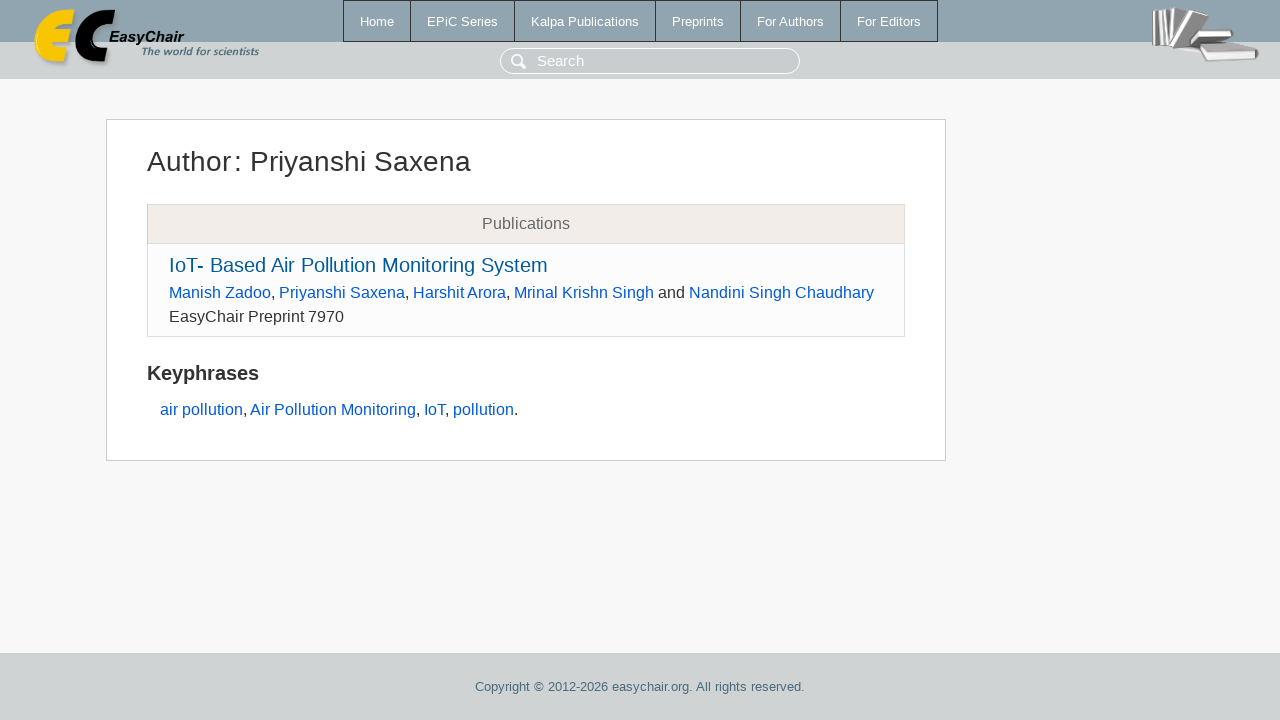

--- FILE ---
content_type: text/html; charset=UTF-8
request_url: https://ww.easychair.org/publications/author/f6ww
body_size: 1079
content:
<!DOCTYPE html>
<html lang='en-US'><head><meta content='text/html; charset=UTF-8' http-equiv='Content-Type'/><title>Author: Priyanshi Saxena</title><link href='/images/favicon.ico' rel='icon' type='image/jpeg'/><link href='/css/cool.css?version=532' rel='StyleSheet' type='text/css'/><link href='/css/publications.css?version=532' rel='StyleSheet' type='text/css'/><script src='/js/easy.js?version=532'></script><script src='/publications/pubs.js?version=532'></script></head><body class="pubs"><table class="page"><tr style="height:1%"><td><div class="menu"><table class="menutable"><tr><td><a class="mainmenu" href="/publications/" id="t:HOME">Home</a></td><td><a class="mainmenu" href="/publications/EPiC" id="t:EPIC">EPiC Series</a></td><td><a class="mainmenu" href="/publications/Kalpa" id="t:KALPA">Kalpa Publications</a></td><td><a class="mainmenu" href="/publications/preprints" id="t:PREPRINTS">Preprints</a></td><td><a class="mainmenu" href="/publications/for_authors" id="t:FOR_AUTHORS">For Authors</a></td><td><a class="mainmenu" href="/publications/for_editors" id="t:FOR_EDITORS">For Editors</a></td></tr></table></div><div class="search_row"><form onsubmit="alert('Search is temporarily unavailable');return false;"><input id="search-input" name="query" placeholder="Search" type="text"/></form></div><div id="logo"><a href="/"><img class="logonew_alignment" src="/images/logoECpubs.png"/></a></div><div id="books"><img class="books_alignment" src="/images/books.png"/></div></td></tr><tr style="height:99%"><td class="ltgray"><div id="mainColumn"><table id="content_table"><tr><td style="vertical-align:top;width:99%"><div class="abstractBox"><h1>Author<span class="lr_margin">:</span>Priyanshi Saxena</h1><table class="epic_table top_margin"><thead><tr><th>Publications</th></tr></thead><tbody><tr><td><div class="title"><a href="/publications/preprint/t783">IoT- Based Air Pollution Monitoring System</a></div><div class="authors"><a href="/publications/author/3hbZ">Manish Zadoo</a>, <a href="/publications/author/f6ww">Priyanshi Saxena</a>, <a href="/publications/author/rGrJ">Harshit Arora</a>, <a href="/publications/author/C6nr">Mrinal Krishn Singh</a> and <a href="/publications/author/VJHr">Nandini Singh Chaudhary</a></div><div class="volume">EasyChair Preprint 7970</div></td></tr></tbody></table><h3>Keyphrases</h3><p><a href="/publications/keyword/W94x">air pollution</a>, <a href="/publications/keyword/NTCh">Air Pollution Monitoring</a>, <a href="/publications/keyword/XjpV">IoT</a>, <a href="/publications/keyword/nFjN">pollution</a>.</p></div></td></tr></table></div></td></tr><tr><td class="footer">Copyright © 2012-2026 easychair.org. All rights reserved.</td></tr></table></body></html>